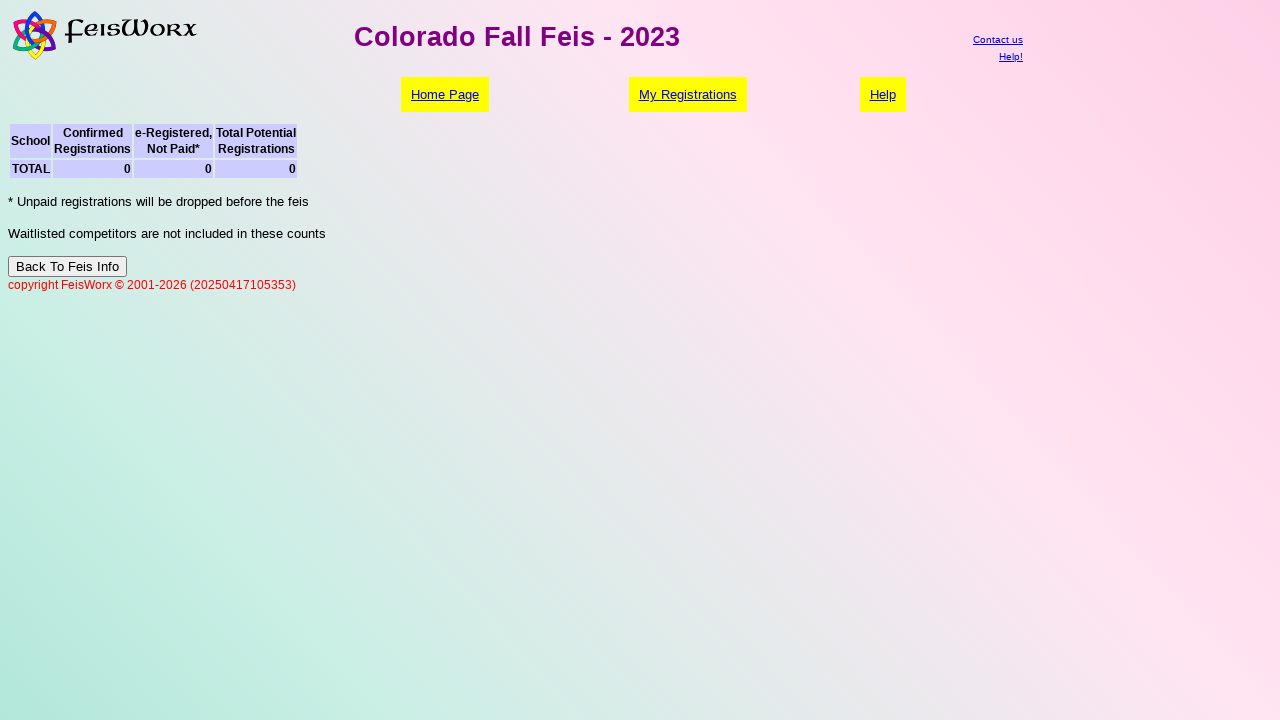

--- FILE ---
content_type: text/html; charset=UTF-8
request_url: https://www.feisworx.com/show_reg.php?feis=2061
body_size: 1815
content:
<!DOCTYPE html><html><head><link rel=stylesheet type='text/css' href='share/feisworx.css'><link rel='shortcut icon' href='share/favicon.ico'><META http-equiv='expires' content='0'><META http-equiv='Content-Type' content='text/html; charset=ISO-8859-1'><title>Colorado Fall Feis - 2023</title></head><body><table border='0'><tr><td align='left' valign='bottom' width='20%'><a href='index.php'><img src='../images/FeisWorxLogo2.gif' alt='FeisWorx' border='0'></a></td><td align='center' valign='top' width='60%'><h1>Colorado Fall Feis - 2023</h1></td><td  align='right' valign='bottom' width='20%'><font size='-2'><a href='mailto:info@feisworx.com'>Contact us</a><br /><a href='faq.php'>Help!</a></font></td></tr></table><br /><table align='center' width='600'><tr><td align='center' valign='top'><a href='https://www.feisworx.com/index.php' class='sel'>Home&nbsp;Page</a></td><td align='center' valign='top'><a href='selectdancer.php' class='sel'>My&nbsp;Registrations</a></td><td align='center' valign='top'><a href='faq.php' class='sel'>Help</a></td></tr></table><br /><table border='0'><tr><td class='feisinfo_hdr'>School</td><td class='feisinfo_hdr'>Confirmed<br />Registrations</td><td class='feisinfo_hdr'>e-Registered,<br />Not Paid*</dh><td class='feisinfo_hdr'>Total Potential<br />Registrations</td></tr><tr><td class='feisinfo_hdr'>TOTAL</td><td class='feisinfo_tot'>0</td><td class='feisinfo_tot'>0</td><td class='feisinfo_tot'>0</td></tr></table><p>* Unpaid registrations will be dropped before the feis</p><p>Waitlisted competitors are not included in these counts</p><form method='post' action='index.php'><input type='submit' name='submit' value='Back To Feis Info'></form><DIV CLASS='copyright'>copyright FeisWorx &copy; 2001-2026 (20250417105353)</DIV></body></html>